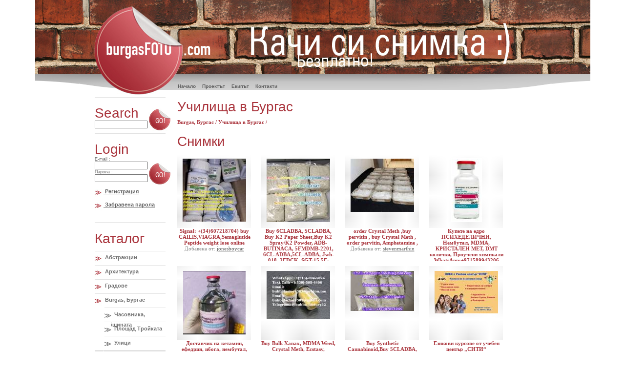

--- FILE ---
content_type: text/html; charset=utf-8
request_url: http://burgasfoto.com/catalogue-%EF%BF%BD%EF%BF%BD%EF%BF%BD%EF%BF%BD%EF%BF%BD%EF%BF%BD%EF%BF%BD%EF%BF%BD%EF%BF%BD%EF%BF%BD%EF%BF%BD%EF%BF%BD%EF%BF%BD%EF%BF%BD_%EF%BF%BD%EF%BF%BD_%EF%BF%BD%EF%BF%BD%EF%BF%BD%EF%BF%BD%EF%BF%BD%EF%BF%BD%EF%BF%BD%EF%BF%BD%EF%BF%BD%EF%BF%BD%EF%BF%BD%EF%BF%BD-149-bg.html
body_size: 4299
content:
<!DOCTYPE html PUBLIC "-//W3C//DTD XHTML 1.0 Transitional//EN" "http://www.w3.org/TR/xhtml1/DTD/xhtml1-transitional.dtd">
<html>
	 
	<head>
		<title>  BurgasFoto </title>
		<meta name="description" content=""/>
		<meta name="keywords" content="bgbgbbg"/>		
		 <meta name="robots" content="INDEX, FOLLOW">
<META name="author" content=" Bourgas.Org Team">
<meta name="owner" content="office@bourgas.org">
<meta name="copyright" content="KAK Company  2004">
<meta name="rating" content="General">
<META name="revisit-after" content="1 day">
<link href="/text.css" rel="stylesheet" type>
<meta name="google-site-verification" content="5mdh-yoG-YKXvTKlpLBi6G_i-wAalBRY-Goq-GbGK5U" /> 
		<meta http-equiv="Content-Type" content="text/html; charset=windows-1251" />		
		<link rel="stylesheet" href="./css/style.css"  type="text/css"  />
		<link rel="stylesheet" href="./css/rating.css" type="text/css">
		<link rel="stylesheet" href="./css/jquery.lightbox.css"  type="text/css"/>
		<script type="text/javascript" src="./js/jquery.js"></script>
		<script type="text/javascript" src="./js/overlib.js"></script>	
		<script type="text/javascript" src="./js/overlib_centerpopup.js"></script>	
		<script type="text/javascript" src="./js/overlib_followscroll.js"></script>	
		<script type="text/javascript" src="./js/overlib333.js"></script>	
		<script type="text/javascript" src="./js/functions.js"></script>
		<script type="text/javascript" src="./js/rating.js"></script>
				<!--[if lte IE 6]>	<link rel="stylesheet" type="text/css" href="png_fix.css" /><![endif]-->		
		<!--[if IE 6]><link rel="stylesheet" type="text/css" href="./css/styleIe-6.css"><![endif]-->		
	</head>

	<body>
		<!--[if !IE]> Start Warp<![endif]-->
		<div id="warp">			
			<!--[if !IE]> Start Header<![endif]-->
			<div id="header">
				<ul id="headerMenuUL">
										
										
										
										
														<li class="headerMenuLI">
							
							<a href="index.php" target="_self" class="headerMenuLink">Hачало</a>
											</li>
						
										
										
										
										
										
										
														<li class="headerMenuLI">
							
							<a href="static_info.php?id=6" target="_self" class="headerMenuLink">Проектът</a>
											</li>
						
														<li class="headerMenuLI">
							
							<a href="static_info.php?id=5" target="_self" class="headerMenuLink">Екипът</a>
											</li>
						
														<li class="headerMenuLI">
							
							<a href="static_info.php?id=2" target="_self" class="headerMenuLink">Контакти</a>
											</li>
						
									
				</ul>
			</div>
			<!--[if !IE]> End Header<![endif]-->
			<div id="subWarp">
			<!--[if !IE]>Start Left <![endif]-->
			<div id="left">
				<div class="line"  style="margin-top: 0px;"></div>
				<form method="get" action="search.php" name="search" id="search" enctype="multypart/form-data">
					<div id="searchFieldBox">
						<div class="Heading" style="margin-bottom: 5px;">Search</div>
						<input type="text" name="word" id="searchInput" /> 
											</div>
					<a href="#" onClick="javascript: document.search.submit();"><img src="./images/sbm_search.jpg" id="sbmSearch"/></a>
				</form>				
				<div class="line" ></div>
				
									<form  name="login" method="POST" action="enter.php"  enctype="multypart/form-data" id="login" class="forma">
						<div class="Heading" style="margin-bottom: 5px;">Login</div>
						<div id="loginForm">
						E-mail : <br /><input type="text" name="email" id="searchInput" /><br /> 
						Парола : <br /><input type="password" name="password" id="searchInput" /> 
						</div>
						<input type="hidden" name="login" value="1" />			
						<div  id="sbmLogin" onClick="javascript: document.login.submit();" style="cursor: hand;"></div>
					</form><br style="clear: both;"/>
					<img src="./images/bullet.jpg" class="imgBullet" /> <a href="register.php"  class="PicUsernameLink"> <b>&nbsp;Регистрация</b></a><br />
					<img src="./images/bullet.jpg" class="imgBullet" /> <a href="forgot_password.php"  class="PicUsernameLink"> <b>&nbsp;Забравена парола</b></a>
					<div class="line"></div>
								
				<div class="Heading" style="margin-top: 22px;">Каталог</div>
				<!--[if !IE]>Start Left Menu<![endif]-->
				<ul id="leftMenuUL">
												
																		<li class="leftMenuLI" id="l121">								
								<img src="./images/bullet.jpg" class="imgBullet" />								<a href="catalogue-Абстракции-121-bg.html" class="leftMenuLinkCurrent">
									&nbsp;Абстракции
								</a>								
							</li>
							
																		<li class="leftMenuLI" id="l112">								
								<img src="./images/bullet.jpg" class="imgBullet" />								<a href="catalogue-Архитектура-112-bg.html" class="leftMenuLinkCurrent">
									&nbsp;Архитектура
								</a>								
							</li>
							
																		<li class="leftMenuLI" id="l114">								
								<img src="./images/bullet.jpg" class="imgBullet" />								<a href="catalogue-Градове-114-bg.html" class="leftMenuLinkCurrent">
									&nbsp;Градове
								</a>								
							</li>
							
																		<li class="leftMenuLI" id="l146">								
								<img src="./images/bullet.jpg" class="imgBullet" />								<a href="catalogue-Burgas,_Бургас-146-bg.html" class="leftMenuLinkCurrent">
									&nbsp;Burgas, Бургас
								</a>								
							</li>
							
																		<li class="leftMenuLISub" id="l147">								
								<img src="./images/bullet_sub.jpg" class="imgBullet" />
																<a href="catalogue-Часовника,_Общината-147-bg.html" class="leftMenuLinkCurrent">
									&nbsp;Часовника, Общината
								</a>								
							</li>
							
																		<li class="leftMenuLISub" id="l148">								
								<img src="./images/bullet_sub.jpg" class="imgBullet" />
																<a href="catalogue-Площад_Тройката-148-bg.html" class="leftMenuLinkCurrent">
									&nbsp;Площад Тройката
								</a>								
							</li>
							
																		<li class="leftMenuLISub" id="l156">								
								<img src="./images/bullet_sub.jpg" class="imgBullet" />
																<a href="catalogue-Улици-156-bg.html" class="leftMenuLinkCurrent">
									&nbsp;Улици
								</a>								
							</li>
							
																		<li class="leftMenuLICurrent" id="l149">								
																	&nbsp;&nbsp;&nbsp;&nbsp;&nbsp;&nbsp;<img src="./images/bullet_current.jpg" class="imgBullet" />
																<a href="catalogue-Училища_в_Бургас-149-bg.html" class="leftMenuLink">
									&nbsp;Училища в Бургас
								</a>								
							</li>
							
																		<li class="leftMenuLISub" id="l150">								
								<img src="./images/bullet_sub.jpg" class="imgBullet" />
																<a href="catalogue-Паметници_в_Бургас-150-bg.html" class="leftMenuLinkCurrent">
									&nbsp;Паметници в Бургас
								</a>								
							</li>
							
																		<li class="leftMenuLISub" id="l151">								
								<img src="./images/bullet_sub.jpg" class="imgBullet" />
																<a href="catalogue-Бургаският_кей-151-bg.html" class="leftMenuLinkCurrent">
									&nbsp;Бургаският кей
								</a>								
							</li>
							
																		<li class="leftMenuLISub" id="l152">								
								<img src="./images/bullet_sub.jpg" class="imgBullet" />
																<a href="catalogue-Интересни_местя-152-bg.html" class="leftMenuLinkCurrent">
									&nbsp;Интересни местя
								</a>								
							</li>
							
																		<li class="leftMenuLISub" id="l153">								
								<img src="./images/bullet_sub.jpg" class="imgBullet" />
																<a href="catalogue-Култура-153-bg.html" class="leftMenuLinkCurrent">
									&nbsp;Култура
								</a>								
							</li>
							
																		<li class="leftMenuLISub" id="l154">								
								<img src="./images/bullet_sub.jpg" class="imgBullet" />
																<a href="catalogue-Паркове-154-bg.html" class="leftMenuLinkCurrent">
									&nbsp;Паркове
								</a>								
							</li>
							
																		<li class="leftMenuLI" id="l120">								
								<img src="./images/bullet.jpg" class="imgBullet" />								<a href="catalogue-e-Графика-120-bg.html" class="leftMenuLinkCurrent">
									&nbsp;e-Графика
								</a>								
							</li>
							
																		<li class="leftMenuLI" id="l111">								
								<img src="./images/bullet.jpg" class="imgBullet" />								<a href="catalogue-Образи-111-bg.html" class="leftMenuLinkCurrent">
									&nbsp;Образи
								</a>								
							</li>
							
																		<li class="leftMenuLI" id="l129">								
								<img src="./images/bullet.jpg" class="imgBullet" />								<a href="catalogue-Море,_земя,_въздух-129-bg.html" class="leftMenuLinkCurrent">
									&nbsp;Море, земя, въздух
								</a>								
							</li>
							
																		<li class="leftMenuLI" id="l101">								
								<img src="./images/bullet.jpg" class="imgBullet" />								<a href="catalogue-Пейзажи-101-bg.html" class="leftMenuLinkCurrent">
									&nbsp;Пейзажи
								</a>								
							</li>
							
																		<li class="leftMenuLI" id="l131">								
								<img src="./images/bullet.jpg" class="imgBullet" />								<a href="catalogue-Предмети-131-bg.html" class="leftMenuLinkCurrent">
									&nbsp;Предмети
								</a>								
							</li>
							
																		<li class="leftMenuLI" id="l139">								
								<img src="./images/bullet.jpg" class="imgBullet" />								<a href="catalogue-Разни-139-bg.html" class="leftMenuLinkCurrent">
									&nbsp;Разни
								</a>								
							</li>
							
																		<li class="leftMenuLI" id="l140">								
								<img src="./images/bullet.jpg" class="imgBullet" />								<a href="catalogue-Спорт-140-bg.html" class="leftMenuLinkCurrent">
									&nbsp;Спорт
								</a>								
							</li>
							
																		<li class="leftMenuLI" id="l117">								
								<img src="./images/bullet.jpg" class="imgBullet" />								<a href="catalogue-Събития-117-bg.html" class="leftMenuLinkCurrent">
									&nbsp;Събития
								</a>								
							</li>
							
																		<li class="leftMenuLI" id="l119">								
								<img src="./images/bullet.jpg" class="imgBullet" />								<a href="catalogue-Техника-119-bg.html" class="leftMenuLinkCurrent">
									&nbsp;Техника
								</a>								
							</li>
							
																		<li class="leftMenuLI" id="l116">								
								<img src="./images/bullet.jpg" class="imgBullet" />								<a href="catalogue-Фауна-116-bg.html" class="leftMenuLinkCurrent">
									&nbsp;Фауна
								</a>								
							</li>
							
																		<li class="leftMenuLI" id="l115">								
								<img src="./images/bullet.jpg" class="imgBullet" />								<a href="catalogue-Флора-115-bg.html" class="leftMenuLinkCurrent">
									&nbsp;Флора
								</a>								
							</li>
							
																		<li class="leftMenuLI" id="l118">								
								<img src="./images/bullet.jpg" class="imgBullet" />								<a href="catalogue-Хора-118-bg.html" class="leftMenuLinkCurrent">
									&nbsp;Хора
								</a>								
							</li>
							
												
				</ul>
				<ul id="menu">
								</ul>
				<!--[if !IE]>End Left Menu<![endif]-->				
			</div>
			<!--[if !IE]>End Left <![endif]-->	
			
				<script type="text/javascript">
				function addComment(show) {
					if (show == '1')
					{
						document.getElementById('commentForm').style.display='block';
						document.getElementById('commentForm').style.visibility='visible';			
					}
					else
					{
						document.getElementById('commentForm').style.display='none';
						document.getElementById('commentForm').style.visibility='hidden';
						document.getElementById('code').value='';
						document.getElementById('comment').value='';								
					}
				}
				</script>
			<!--[if !IE]>Start Content<![endif]-->			
	<div id="content">
			<div class="Heading" style="margin-top: 12px;">Училища в Бургас</div>
			<a href="catalogue-Burgas, Бургас-146-bg.html" style="color: #AA353D;font-weight: bold;">Burgas, Бургас / </a> <a href="catalogue-Училища в Бургас-149-bg.html" style="color: #AA353D;font-weight: bold;">Училища в Бургас / </a> <br /><br />
						
							
				<div class="Heading" style="margin-top: 12px;">Снимки</div>
				<ul id="randomImagesUL">			
					
					<li class="randomImageLI">
						<div class="randomImgBox">
							<a href="article.php?id=3515"  onmouseover='return overlib("<img src=\"./pictures/tn/176777805775685.jpg\" />");' onmouseout='return nd();'><img src="./pictures/tntn/176777805775685.jpg" border="0"   alt="" /></a>
						</div>
						<a href="article.php?id=3515"  class="PicNameLink">Signal: +(34)607218704) buy CAILIS,VIAGRA,Semaglutide Peptide weight lose online</a><br />
						Добавена от: <a href="user_profile.php?profile_id=753" class="PicUsernameLink">jonesboycar</a>
						</li>
					
					<li class="randomImageLI">
						<div class="randomImgBox">
							<a href="article.php?id=3371"  onmouseover='return overlib("<img src=\"./pictures/tn/176604884765514.jpg\" />");' onmouseout='return nd();'><img src="./pictures/tntn/176604884765514.jpg" border="0"   alt="" /></a>
						</div>
						<a href="article.php?id=3371"  class="PicNameLink">Buy 6CLADBA, 5CLADBA, Buy K2 Paper Sheet,Buy K2 Spray/K2 Powder, ADB-BUTINACA, 5FMDMB-2201, 6CL-ADBA,5CL-ADBA, Jwh-018, 2FDCK, SGT-15,5F-MDA-19, 5FADB, 4FADB Email......strongcladba35@gmail.com  Contact for more information Email….strongcladba35@gmail.c</a><br />
						Добавена от: <a href="user_profile.php?profile_id=695" class="PicUsernameLink">mulken</a>
						</li>
					
					<li class="randomImageLI">
						<div class="randomImgBox">
							<a href="article.php?id=2811"  onmouseover='return overlib("<img src=\"./pictures/tn/176427564645847.jpg\" />");' onmouseout='return nd();'><img src="./pictures/tntn/176427564645847.jpg" border="0"   alt="" /></a>
						</div>
						<a href="article.php?id=2811"  class="PicNameLink">order Crystal Meth ,buy pervitin , buy Crystal Meth , order pervitin, Amphetamine ,</a><br />
						Добавена от: <a href="user_profile.php?profile_id=710" class="PicUsernameLink">stevenmarthin</a>
						</li>
					
					<li class="randomImageLI">
						<div class="randomImgBox">
							<a href="article.php?id=2751"  onmouseover='return overlib("<img src=\"./pictures/tn/176387961144692.jpg\" />");' onmouseout='return nd();'><img src="./pictures/tntn/176387961144692.jpg" border="0"   alt="" /></a>
						</div>
						<a href="article.php?id=2751"  class="PicNameLink">Купете на едро ПСИХЕДЕЛИЧНИ, Нембутал, MDMA, КРИСТАЛЕН МЕТ, DMT колички, Проучени химикали WhatsApp:+971589943206</a><br />
						Добавена от: <a href="user_profile.php?profile_id=745" class="PicUsernameLink">janfust</a>
						</li>
					
					<li class="randomImageLI">
						<div class="randomImgBox">
							<a href="article.php?id=2750"  onmouseover='return overlib("<img src=\"./pictures/tn/176387955810240.jpg\" />");' onmouseout='return nd();'><img src="./pictures/tntn/176387955810240.jpg" border="0"   alt="" /></a>
						</div>
						<a href="article.php?id=2750"  class="PicNameLink">Доставчик на кетамин, ефедрин, ибога, нембутал, болкоуспокояващи и таблетки против тревожност.</a><br />
						Добавена от: <a href="user_profile.php?profile_id=745" class="PicUsernameLink">janfust</a>
						</li>
					
					<li class="randomImageLI">
						<div class="randomImgBox">
							<a href="article.php?id=2645"  onmouseover='return overlib("<img src=\"./pictures/tn/176323640089379.jpg\" />");' onmouseout='return nd();'><img src="./pictures/tntn/176323640089379.jpg" border="0"   alt="" /></a>
						</div>
						<a href="article.php?id=2645"  class="PicNameLink">Buy Bulk Xanax, MDMA Weed, Crystal Meth, Ecstasy, Adderall, DMT, Ketamine, GBL, GHB, Clone cards, Coke,  (bw9784293@gmail.com) in New Zealand </a><br />
						Добавена от: <a href="user_profile.php?profile_id=738" class="PicUsernameLink">Benjamin</a>
						</li>
					
					<li class="randomImageLI">
						<div class="randomImgBox">
							<a href="article.php?id=1812"  onmouseover='return overlib("<img src=\"./pictures/tn/175703269353570.jpg\" />");' onmouseout='return nd();'><img src="./pictures/tntn/175703269353570.jpg" border="0"   alt="" /></a>
						</div>
						<a href="article.php?id=1812"  class="PicNameLink">Buy Synthetic Cannabinoid,Buy 5CLADBA, 6CLADBA, Buy K2 Paper Sheet,Buy K2 Spray/K2 Powder, ADB-BUTINACA, 5FMDMB-2201, 6CL-ADBA,5CL-ADBA, Jwh-018,</a><br />
						Добавена от: <a href="user_profile.php?profile_id=695" class="PicUsernameLink">mulken</a>
						</li>
					
					<li class="randomImageLI">
						<div class="randomImgBox">
							<a href="article.php?id=1025"  onmouseover='return overlib("<img src=\"./pictures/tn/146184211480426.jpg\" />");' onmouseout='return nd();'><img src="./pictures/tntn/146184211480426.jpg" border="0"   alt="" /></a>
						</div>
						<a href="article.php?id=1025"  class="PicNameLink">Езикови курсове от учебен център „СИТИ“</a><br />
						Добавена от: <a href="user_profile.php?profile_id=202" class="PicUsernameLink">city_tristapki</a>
						</li>
													
				</ul>
				<br style="clear: both;"/>	
				<div id="pos_pagenate"><span class="pagenate"><</span>&nbsp;&nbsp;<span style="color:#790f0f;">1</span>&nbsp;<a href='/category.php?page=2&catid=149&lang=bg' class="pagenate">|2|</a>&nbsp;&nbsp;&nbsp;<a href="/category.php?page=2&catid=149&lang=bg" class="pagenate">></a></div>							
				
				</div>

	<br style="clear: both;"/>	
</div>
<!--[if !IE]> Start Footer<![endif]-->
			<div id="footer">
				<ul id="footerMenuUL">
																		<li class="footerMenuLI">
									
									<a href="index.php" target="_self" class="footerMenuLink">Начало</a>
															</li>
												
																		<li class="footerMenuLI">
									
									<a href="http://www.cardioburgas.com" target="_self" class="footerMenuLink">Кардиологичен кабинет Бургас</a>
															</li>
												
																		<li class="footerMenuLI">
									
									<a href="https://www.sunnybeach.com/bg/sunny-beach" target="_self" class="footerMenuLink">Слънчев бряг</a>
															</li>
												
																		<li class="footerMenuLI">
									
									<a href="http://www.novistoki.com/categoriesbg/17" target="_self" class="footerMenuLink">Спално бельо</a>
															</li>
												
																	
																		<li class="footerMenuLI">
									
									<a href="http://webc.bourgas.org" target="_self" class="footerMenuLink">Уеб Директория</a>
															</li>
												
																		<li class="footerMenuLI">
									
									<a href="http://www.bourgas-news.com" target="_blank" class="footerMenuLink">Новини от Бургас</a>
															</li>
												
																		<li class="footerMenuLI">
									
									<a href="http://www.hotelsbg.net" target="_self" class="footerMenuLink">HotelsBG.net</a>
															</li>
												
																		<li class="footerMenuLI">
									
									<a href="http://www.grozengrad.com" target="_self" class="footerMenuLink">GrozenGrad.Com</a>
															</li>
												
																		<li class="footerMenuLI">
									
									<a href="http://www.e-finger.net" target="_self" class="footerMenuLink">e-Finger.net</a>
															</li>
												
																		<li class="footerMenuLI">
									
									<a href="https://www.burgaslargo.com/" target="_self" class="footerMenuLink">Бургас</a>
															</li>
												
																	
																	
																	
										
				</ul>
			</div>
			<!--[if !IE]>End Footer<![endif]-->
		</div>	
<script type="text/javascript">
var gaJsHost = (("https:" == document.location.protocol) ? "https://ssl." : "http://www.");
document.write(unescape("%3Cscript src='" + gaJsHost + "google-analytics.com/ga.js' type='text/javascript'%3E%3C/script%3E"));
</script>
<script type="text/javascript">
var pageTracker = _gat._getTracker("UA-4127439-30");
pageTracker._trackPageview();
</script>
	</body>
</html>			

--- FILE ---
content_type: text/css
request_url: http://burgasfoto.com/css/style.css
body_size: 1604
content:
body {
	margin: 0;
	padding: 0;
	font-size: 11px;
	font-family:  Tahoma,Arial,Georgia, Verdana, Helvetica, sans-serif;	
	color: #000;
	background: url(../images/body_bg.jpg) center top no-repeat;
}

ul, form {
	margin: 0;
	padding: 0;
	list-style: none;
}

a {
	color: #000;
	text-decoration:  none;
}

#warp {
	height: auto;
	width: 100%;
	background: url(../images/footer_image.jpg) center bottom no-repeat;
	
}
#header {
	width: 892px;
	height: 184px;
	margin: 0 auto;	
}

#headerMenuUL {
	padding-left: 170px;
	padding-top: 170px;
	margin: 0;
	list-style: none;
}

.headerMenuLI {
	float: left;
	margin-right: 13px;
}

.headerMenuLinkCurrent {
	height: 15px;
	color: #5e5e5e;
	font-weight: bold;
	font-size: 10px;
	float: left;
	background: #fff;	
}

.headerMenuLink{
	height: 15px;
	color: #5e5e5e;
	font-weight: bold;
	font-size: 10px;
}

.currentLinkImg {
	float: left;
}
#subWarp{
	width: 892px;
	height: auto;
	margin: 0 auto;
	padding: 0px;
	clear: both;
}
#left {	
	width: 164px;
	height: auto;
	float: left;
	margin-top: 15px;
}

#searchInput {
	width: 101px;
	margin-top: 0px;
	font-size: 9px;
}

#searchFieldBox {
	width: 105px;
	float: left;
	padding-bottom: 10px;
}

#sbmSearch {
	margin: 0px 0 0 4px;
	border: 0;
	background-image: url(../images/sbm_search.jpg);
	background-position: left;
	background-repeat: no-repeat;
	float: left;
	width:  50px;
	height: 46px;
}
#sbmLogin {
	margin: 12px 0 0 4px;
	border: 0;
	background-image: url(../images/sbm_search.jpg);
	background-position: left;
	background-repeat: no-repeat;
	float: left;
	width:  50px;
	height: 46px;
}
#selectFieldSearch {
	font-size: 9px;
	margin-top: 5px;
}

.advanceSearch {
	color: #737373;
	font-size: 9px;
}

.line {
	clear: both;
	width: 145px;
	height: 1px;
	border-top: 1px solid #e2e2e2;
	margin-top: 21px;
	margin-bottom: 21px;	
}
.userOptions{
	
}
.userOption{
	color: #737373;
	font-weight: bold;
	padding: 3px 0px;
}
.userOptionBox{
	background-image: url(../images/bullet1.jpg);
	background-position: left;
	background-repeat: no-repeat;
	color: #737373;
	font-weight: bold;
	padding: 5px 20px;
	font-size: 11px;
	margin-left: 10px;
}
#loginForm{
	color: #737373;
	font-size: 9px;
	width: 105px;
	float: left;
	margin-bottom: 7px;
}
#leftMenuUL {
	margin: 0;
	padding: 0;
	list-style: none;
}

.leftMenuLI,.leftMenuLICurrent {
	width: 145px;
	height: 28px;
	border-top: 1px solid #e2e2e2;
}
.leftMenuLISub,.leftMenuLICurrentSub {
	width: 125px;
	height: 28px;
	margin-left: 20px;
	border-top: 1px solid #e2e2e2;
}
.leftMenuLICurrent {
	background: #e2e2e2;
}

.leftMenuLink {
	color: #626262;
}

.leftMenuLinkCurrent {
	color: #717171;
	font-weight: bold;
}

.imgBullet {
	vertical-align: middle;
}
.imgBulletSub{
	vertical-align: middle;
	
}
#content {
	width: 714px;
	height: auto;
	float: left;
	margin-top: 13px;
	margin-left: 5px;
	color: #8c8c8c;
	font-size: 11px;
	font-family: Tahoma; 
}
#mainPhoto{
	width: 324px;
	height: 154px;
	padding: 177px 0px 0px 170px;
	margin: 0px;
	background-image: url(../images/2.jpg);
	background-repeat: no-repeat;
	float: left;
}
#slogan{
	width: 251px;
	height: 47px;
	margin: 0px;
	padding: 90px 30px 0px 30px; 
	background-image: url(../images/slogan.png);
	background-repeat: no-repeat;
	color: #fff;
}
#right {
	width: 207px;
	height: auto;
	float: left;
	margin-left: 13px;
}
.PicNameLink{
	font-size: 11px;
	font-weight: bold;
	color: #AA353D;
	padding: 5px 0px;
}
.PicUsernameLink{
	color: #5F5F5F;
	text-decoration: underline;
}
.Heading{
	font-family: Arial Narrow, Arial;
	font-size: 28px;
	line-height: 20px;
	color: #AA353D;
	margin-bottom: 15px;
}
.smallHeading{
	text-align: left;
	clear :both;
	padding: 20px 80px;
	font-family: Arial Narrow, Arial;
	font-size: 17px;
}
.categories{
	width: 132px;
	height: 120px;
	float: left;
	text-align: center;
	margin-right: 10px;
	overflow: hidden;
}
#randomPhotos {
	width: 714px;
	height: auto;
	float: left;
	margin-top: 30px;
}

#randomImagesUL {
	padding: 0;
	margin: 0;
	list-style: none;
}

.randomImageLI {
	width: 152px;
	height: 220px;
	float: left;
	text-align: center;
	overflow: hidden;
	margin-right: 20px;
	margin-bottom: 10px;
}

.randomImgBox {
	width: 132px;
	height: 132px;
	float: left;
	padding: 10px;
	overflow: hidden;
	text-align:center;
	background-image: url(../images/bg_thumb.gif);
}
#articlePic{
	width: 352px;
	padding: 15px 20px;
	float: left;	
	margin-right: 20px;
	text-align:center;
	background-image: url(../images/bg_thumb.gif);
	color: #5f5f5f;
	min-height: 352px;
}
#additionalInfo{
	float: left;
	width: 290px;
	min-height: 392px;
}
#RegisterForm{
	width: 500px;
	text-align: right;
}
.commentField{
	padding: 20px;
	border: 1px solid #f1f1f1;
	margin: 10px 0px;	
	width: 250px;
	float: left;
}
.right50{
	width: 200px;
	float: left;
	text-align: left;
	padding: 3px;
}
.left50{
	width: 200px;
	float: left;
	text-align: right;
	padding: 3px;
}
.inputField{
	color: #222;
	font-size: 10px;
	font-family: Tahoma; 
	width: 150px;
}
.seen{
	
}
.register_button{
	width: 90px;
	background: #AB333C;
	color: #fff;
	font-weight: bold;
	font-size: 10px;
	height: 20px;
	border: 1px solid #D7656D;
}
.msg{
	width: 500px;
	text-align: center;
	color: #AA353D;
	font-family: Arial Narrow, Arial;
	font-size: 17px;
}
#footer{
	width: 892px;
	height: 93px;
	margin: 0 auto;
	padding-top: 53px;
}
#footerMenuUL {
	padding-left: 170px;
	margin: 0;
	list-style: none;
}

.footerMenuLI {
	float: left;
	margin-right: 13px;
}

.footerMenuLinkCurrent {
	height: 15px;
	color: #5e5e5e;
	font-weight: bold;
	font-size: 10px;
	float: left;
	background: #fff;	
}

.footerMenuLink{
	height: 15px;
	color: #5e5e5e;
	font-weight: bold;
	font-size: 10px;
}
#pos_pagenate{
	text-align: center;font-size: 14px;
}
.pagenate{
	font-family: Arial Narrow, Trebuchet MS, Verdana, sans-serif;
	font-size: 16px;
	color: #3776DF;
	padding: 0px 3px;
}
a.pagenate, a.pagenate:hover, a.pagenate:visited{
	font-family: Arial Narrow, Trebuchet MS, Verdana, sans-serif;
	font-size: 16px;
	color: #3776DF;
	padding: 0px 3px;
}
#commentForm{
	width: 350px;
}
.staticImages{
	width: 300px;
	height: auto;
	float: left;
	overflow: hidden;
	height: 200px;
	margin-right: 10px;
}
.registerInfo{
	text-align: center;
	font-weight: bold;
	text-align: center;
	width: 550px;
	color: #AA353D;
	padding: 30px 0px;
}

--- FILE ---
content_type: application/x-javascript
request_url: http://burgasfoto.com/js/overlib333.js
body_size: 975
content:
//\//////////////////////////////////////////////////////////////////////////////////
//\  Addendum for overLIB 3.33 to clean up RIGHT, CENTER, LEFT, BELOW and VAUTO.
//\  Dennis Sandow dsandow@garden.net June 10, 2001
//\  Usage:
//\   <script type="text/javascript" src="overlib.js"></script>
//\   <script type="text/javascript" src="over333b.js"></script>
//\//////////////////////////////////////////////////////////////////////////////////
function placeLayer(){
  var placeX, placeY;
  if(ns4||ns6)SomeSmallNumber=25; else SomeSmallNumber=0;
  if(ie4){
    winoffset=o3_frame.document.body.scrollLeft;
    iwidth=o3_frame.document.body.clientWidth;
    winTop=o3_frame.document.body.scrollTop;
    iheight=o3_frame.document.body.clientHeight;
    objRef=o3_frame.document.all['overDiv']; popwidth=objRef.scrollWidth;
    o3_aboveheight=objRef.scrollHeight;
  };
  if(ns4||ns6){
    winoffset=o3_frame.pageXOffset;
    iwidth=o3_frame.innerWidth; 
    winTop=o3_frame.pageYOffset;
    iheight=o3_frame.innerHeight;
  };
  if(ns4){
    popwidth=over.clip.width; 
    o3_aboveheight=over.clip.height; 
  };
  if(ns6){
    popwidth=over.offsetWidth;
    o3_aboveheight=over.offsetHeight; 
  };
  if(o3_fixx != -1){
    placeX=o3_fixx;
    if (o3_fixx >= 0 ) {
      placeX = winoffset + o3_fixx ;
    } else {
      placeX = winoffset  + o3_fixx+ iwidth - popwidth - SomeSmallNumber ;
    };
  } else {
    if(o3_hauto == 1){
      o3_offsetx=Math.abs(o3_offsetx)
      if((o3_x-winoffset)>((eval(iwidth))/ 2))o3_hpos=LEFT; else o3_hpos=RIGHT;
    };
    nojustx=o3_offsetx-ol_offsetx
    if(o3_hpos == CENTER)placeX=o3_x-popwidth/2+(nojustx?o3_offsetx:0);
    if(o3_hpos == RIGHT)placeX=o3_x+o3_offsetx;
    if(o3_hpos == RIGHT || o3_hpos == CENTER ){
      if(o3_snapx > 1)placeX=placeX +(o3_snapx-placeX % o3_snapx);
      if(!nojustx&&(eval(placeX)+eval(popwidth))>(winoffset+iwidth-SomeSmallNumber)){
        placeX=iwidth+winoffset-popwidth-SomeSmallNumber ;
      };
    };
    if(o3_hpos == LEFT){
      placeX=o3_x-o3_offsetx-popwidth;
      if(o3_snapx > 1)placeX=placeX-(o3_x % o3_snapx);
    };
    if(!nojustx&&(placeX<winoffset))placeX=winoffset;
  };
  if(o3_fixy != -1){
    placeY=o3_fixy;
    if (o3_fixy >= 0 ) {
      placeY = winTop + o3_fixy ;
    } else {
      placeY = winTop  + o3_fixy+ iheight - o3_aboveheight ;
    };
  } else {
    if(o3_vauto == 1){
      o3_offsety=Math.abs(o3_offsety);
      if((o3_y-winTop)> iheight/2)o3_vpos=ABOVE; else o3_vpos=BELOW;
    };
    nojusty=o3_offsety-ol_offsety
    if(o3_aboveheight > 0 && o3_vpos == ABOVE){
      placeY=o3_y -(o3_aboveheight+o3_offsety);
      if(o3_snapy > 1)placeY=placeY-(o3_y % o3_snapy);
    } else {
      placeY=o3_y+o3_offsety;
      if(o3_snapy > 1)placeY=placeY +(o3_snapy-placeY % o3_snapy);
      if(!nojusty&&((placeY+o3_aboveheight)>(winTop+iheight)))placeY=winTop+iheight-o3_aboveheight ;
    };
    if(!nojusty&&(placeY<winTop))placeY=winTop ;
  };
  repositionTo(over, placeX, placeY);
};
                                                                                                                                                                                   

--- FILE ---
content_type: application/x-javascript
request_url: http://burgasfoto.com/js/functions.js
body_size: 939
content:
var objElement;
var parentCategoryName;

$(document).ready(function(){	
	$('#rate1').rating('www.url.php', {maxvalue:5, increment:.5});	
});	
Event.observe(window,'load', function() {
	var classElements = $('headerMenuUL').childElements();
	
	classElements.each(function(element) {
		Event.observe(element, "mouseover", function() {
			setClasses("headerMenuLICurrent", "headerMenuLI", element);			
		});
		
		Event.observe(element, "mouseout", function() {	
			setClasses("headerMenuLI","headerMenuLICurrent", element);
		});		
	}); 
	
	var catalogueElements = $('catalogueUL').childElements();
	catalogueElements.each(function(element){
		Event.observe(element, "click", function() {
			catalogueElements.each(function(e) {
				if(element.id == e.id) {
					$("l" + e.id).setStyle({color: "red"});
					parentCategoryName = $("l" + e.id).innerHTML;
				} else $("l" + e.id).setStyle({color: "#ffffff"});
			});
			getResult(this.id);
		});
	});
});

function setHeightElement(heightElement, iteration) {
	if(heightElement == iteration) return;
	iteration++; 
	objElement.style.height = iteration + "px";
	setTimeout("setHeightElement('" + heightElement + "', '" + iteration + "', '" + objElement + "')", 1);
}

function setClasses(newClass, oldClass, element) {
	try {
		$(element.id).removeClassName(oldClass);			
		$(element.id).addClassName(newClass);				
	} catch	(e){
		
	}
}

function getResult(idCategory) {
	url = "get_categories.php?id=" + idCategory;
	new Ajax.Request(url, {
			method: 'get', 
			onSuccess: function(transport) {
				setCategories(transport);
		}
	});
}

function setCategories(transport) {
	subCategories = transport.responseText.evalJSON();	
	

	
	objElement = $("leftContentUL");
	objElement.childElements().each(function(element){
		element.remove();
	});
	

	for(i = 0; i < subCategories.subCats.length; i++) {
		newElement = document.createElement("li");
		newElement.setAttribute("class", "leftContentLI");
		objElement.appendChild(newElement);
		newA = document.createElement("a");
		newA.setAttribute("class", "leftContentLink");
		newA.setAttribute("href", "category.php?catID=" + subCategories.subCats[i].id);
		newA.innerHTML = "&rsaquo; " + subCategories.subCats[i].catName;
		newElement.appendChild(newA);
	}
	$("parentCategoryName").innerHTML = parentCategoryName;
	height = objElement.childElements().length * 20;
	objElement.show();
	objElement.setStyle({height: 0});
	setHeightElement(height,0);	
}                                                                                                                                                                                   